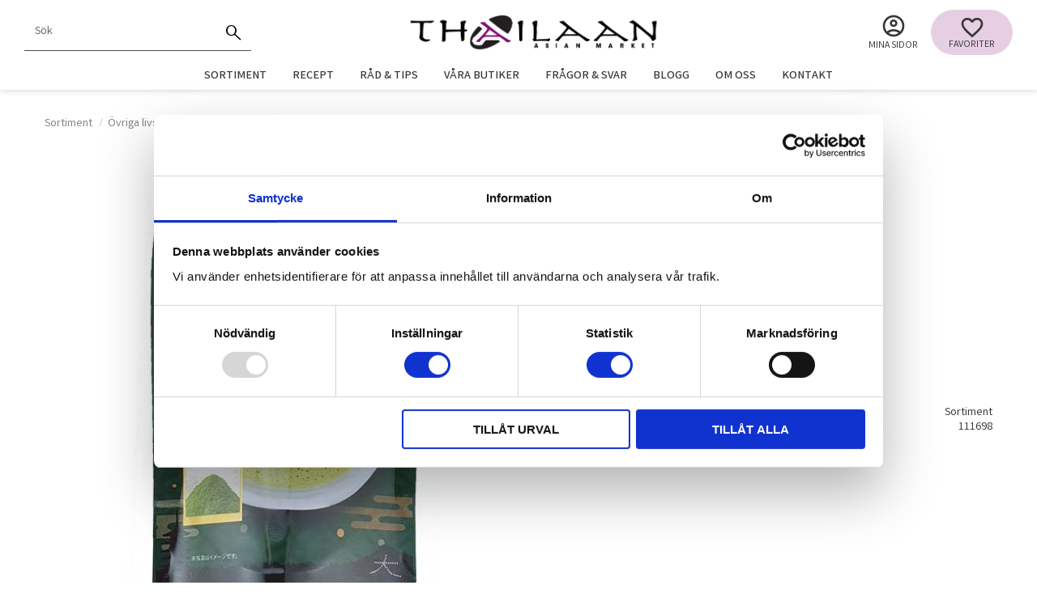

--- FILE ---
content_type: application/javascript
request_url: https://cdn.starwebserver.se/shops/thailaan/themes/william/js/shop-custom.min.js?_=1699133731
body_size: 2081
content:
sw.theme.options.slideshow.not='.slideshow-as-list';sw.theme.options.siteHeader.fixedHeader.enabled=!1;$('.header-item-2 .favorite-cart-block').unwrap();$.fn.readMore=function(){var maxHeight=85;var $readMoreBtn=$('<div class="read-more-btn" />');var $readMoreLink=$('<a href="#" />');var $readMoreSpan=$('<span />');var readMoreText='Visa mer';var readLessText='Visa mindre';var $text=$(this);var origHeight=$text.outerHeight();if(origHeight>maxHeight){$text.css('overflow','hidden').height(maxHeight);$readMoreLink.append($readMoreSpan.text(readMoreText));$readMoreBtn.append($readMoreLink);$text.after($readMoreBtn.append($readMoreBtn))};$(document).on('click','.read-more-btn',function(e){e.preventDefault();if(!$('.read-more-btn').hasClass('open')){$text.css('overflow','').animate({height:origHeight+'px'},500,function(){$text.height('100%');$text.css('overflow','auto')});$('.read-more-btn').addClass('open').find('a span').text(readLessText)}else if($('.read-more-btn').hasClass('open')){$text.css('overflow','hidden').animate({height:maxHeight+'px'},500,function(){$('.read-more-btn').removeClass('open').find('a span').text(readMoreText)});var y=$(window).scrollTop();$("html, body").animate({scrollTop:y-origHeight},500)}});return this}
$('#product-list-page .category-description').readMore();var swProductDescription={accordion:function(){swProductDescription.splitContentAccordion();swProductDescription.expandFirst();swProductDescription.accordionMenu()},splitContentAccordion:function(){var $content=$('.product-long-description');var headings=$content.find('h2');if(headings.length===0){return}
headings.each(function(index){$(this).nextUntil('h2').wrapAll('<div id="accordion-content-'+index+'" class="accordion-content" style="display: none;">');$(this).replaceWith('<a class="accordion-item collapsed" href="#accordion-content-'+index+'">'+$(this).text()+'</a>')})},expandFirst:function(){var $content=$('.product-long-description');var headings=$content.find('.accordion-item');var contents=$content.find('.accordion-content');headings.each(function(index){if(index===0){$(this).addClass('expanded')}})
contents.each(function(index){if(index===0){$(this).css("display","block")}})},accordionMenu:function(){$('.product-long-description .accordion-item').click(function(event){event.preventDefault();var content=$(this).attr('href');if($(this).hasClass('expanded')){$(this).removeClass('expanded');$(this).addClass('collapsed');$(content).slideUp()}else{$(this).addClass('expanded');$(this).removeClass('collapsed');$(this).siblings().removeClass('expanded');$(this).siblings().addClass('collapsed');$('.accordion-content').not(content).slideUp();$(content).slideDown()}})},tabs:function(){swProductDescription.splitContent();swProductDescription.tabMenu()},splitContent:function(){var $content=$('.long.description');var $headings=$content.find('h2');if($headings.length>0){$content.prepend('<div class="tabs"></div>')}
$headings.each(function(index){var isFirstElement=index===0;$(this).nextUntil('h2').wrapAll('<div id="tab-content-'+index+'" class="tab-content"'+(!isFirstElement?'style="display: none"':'')+'>');$content.find('.tabs').append('<a href="#tab-content-'+index+'"'+(isFirstElement?'class="current"':'')+'>'+$(this).text()+'</a>');$(this).remove()});$content.find('.tabs').find('a:eq(0)').trigger('click')},tabMenu:function(){$(".tabs a").click(function(event){event.preventDefault();$(this).addClass("current");$(this).siblings().removeClass("current");var tab=$(this).attr("href");$(".tab-content").not(tab).css("display","none");$(tab).fadeIn()})}};function tabsAndAccordionQuery(){const mediaQuery=window.matchMedia('(min-width: 768px)')
if(mediaQuery.matches){swProductDescription.tabs()}else{swProductDescription.accordion()}}
const isReceptPage=!!$('#product-page.root-category-44').length;if(!isReceptPage){tabsAndAccordionQuery()}
const contentMove=(function(){const isProductPage=!!$('#product-page').length;const moveObserver=function(){const productObserver=new MutationObserver(()=>{moveHeader()});const dynamicProductInfo=document.querySelector('.dynamic-product-info');productObserver.observe(dynamicProductInfo,{childList:!0,})};const moveHeader=function(){const relatedHeader=document.querySelector('#product-page-main-container .class-move');const relatedProducts=document.querySelector('#product-page-main-container .related-products-wrap');if(relatedHeader&&relatedProducts){relatedProducts.insertAdjacentElement('afterbegin',relatedHeader)}};return{init:()=>{if(isProductPage){moveHeader();moveObserver()}}}})();$(document).on("ready",contentMove.init);var setupButtons=function(index,select){$(select).hide();$(select).find('option').each(function(i,option){$button=$('<button>')
$button.addClass('variant-button');$button.text($(option).text());$button.data('value',$(option).val())
if($(option).val()===$(select).val()){$button.addClass('active')}
$button.click(function(e){e.preventDefault();$(select).val($(this).data('value'));$(this).addClass('active');$(this).siblings().each(function(i,sibling){$(sibling).removeClass('active')})
$(select).change()});$(select).parent().append($button)})}
var createVariantButtons=function(){var $select=$('.product-variants select');if($select.parent().find('button').length===0){$select.each(setupButtons)}}
$(document).on('ready productViewInfoUpdate',createVariantButtons);const accordionFaqPage=(function(){const isFaqPage=!!$('#custom-21-page').length;var swFaqContent={accordion:function(){swFaqContent.splitContent();swFaqContent.accordionMenu()},splitContent:function(){var $content=$('.faq');var headings=$content.find('h2');if(headings.length===0){return}
headings.each(function(index){$(this).nextUntil('h2').wrapAll('<div id="accordion-content-'+index+'" class="accordion-content" style="display: none;">');$(this).replaceWith('<a class="accordion-item collapsed" href="#accordion-content-'+index+'">'+$(this).text()+'</a>')})},accordionMenu:function(){$('.faq .accordion-item').click(function(event){event.preventDefault();var content=$(this).attr('href');if($(this).hasClass('expanded')){$(this).removeClass('expanded');$(this).addClass('collapsed');$(content).slideUp()}else{$(this).addClass('expanded');$(this).removeClass('collapsed');$(this).siblings().removeClass('expanded');$(this).siblings().addClass('collapsed');$('.accordion-content').not(content).slideUp();$(content).slideDown()}})},};return{init:()=>{if(isFaqPage){swFaqContent.accordion()}}}})();$(document).on('productViewInfoUpdate productListUpdate checkoutDataUpdate ready',accordionFaqPage.init);const addPrintBtn=(function(){const isRecipePage=!!$('#product-page.root-category-44').length;const moveObserver=function(){const productObserver=new MutationObserver(()=>{printBtnCreate()});const dynamicProductInfo=document.querySelector('.dynamic-product-info');productObserver.observe(dynamicProductInfo,{childList:!0,})};const printBtnCreate=function(){const printBtnPlace=document.querySelector('#product-page-main-container aside.product-offer .add-to-cart-wrap');if(printBtnPlace){$(printBtnPlace).append('<button class="button class-print-btn"><span class="material-symbols-outlined">print</span><p>Skriv ut</p></button>')}
$('.class-print-btn').click(function(){window.print();return!1})};return{init:()=>{if(isRecipePage){printBtnCreate();moveObserver()}}}})();$(document).on("ready",addPrintBtn.init);const hidePriceSearchResult=(function(){const searchResult=function(){const searchBlocks=document.querySelectorAll('.search-block');if(searchBlocks.length>0){for(let i=0;i<searchBlocks.length;i++){const resultList=searchBlocks[i].querySelector('.quick-search-results');const resultHandler=()=>{let listitems=resultList.querySelectorAll('.quick-search-result')
listitems.forEach((item)=>{const category=item.querySelector('.category');if(category.innerText=='Recept'){item.classList.add('hide-price')}})}
const searchObserver=new MutationObserver(()=>{resultHandler()});searchObserver.observe(resultList,{childList:!0,})}}};return{init:()=>{searchResult()}}})();$(document).on('ready',hidePriceSearchResult.init)